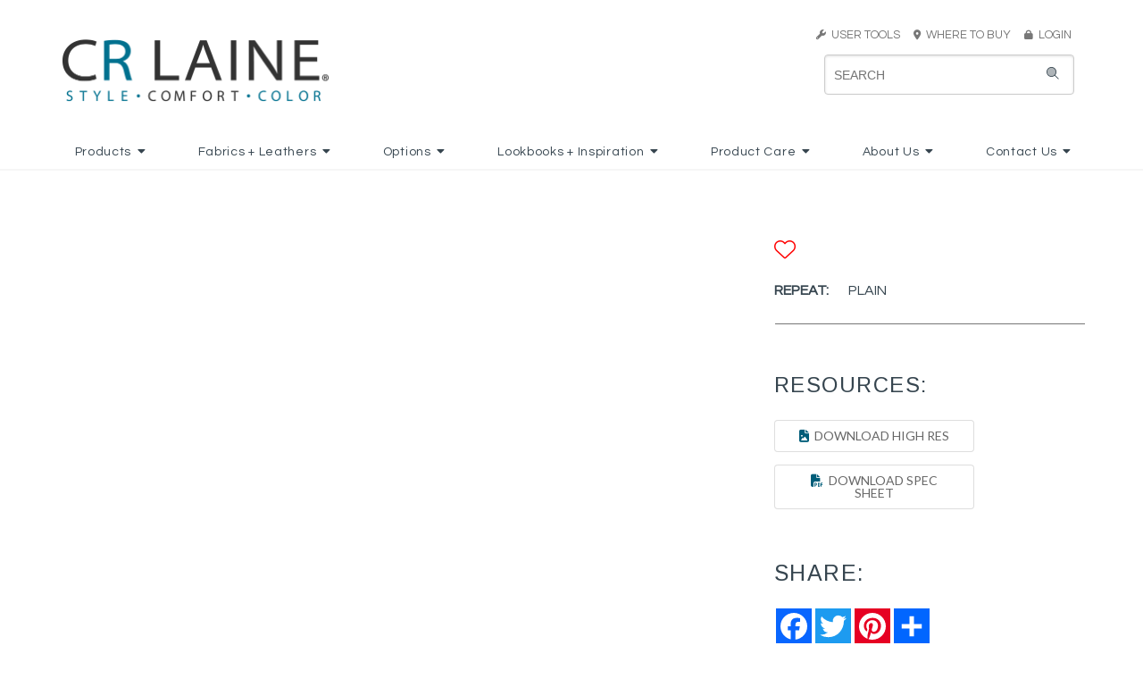

--- FILE ---
content_type: text/html
request_url: https://crlaine.com/fabricDetail/CRL/id/1026/pattern/Antibes/color/Denim
body_size: 12913
content:
<!DOCTYPE HTML>
<html>
<head>

<title> | CRLAINE</title>
    <meta name="keywords" content="CR Laine, CR Laine Furniture, Crlaine, CRLaine, crlaine, crlaine.com, furniture, custom upholstery, Custom Design, upholstery, upholstered furniture, eight way hand tied, 8-way handtied, 8-way hand-tied, comfortable furniture, modern furniture, traditional furniture, transitional furniture, style, comfort, color, upholstery jobs, upholsterer job, furniture jobs, furniture trimmer, sewer, cushion sewer, furniture inspector, Sectional, frame building, flatwork sewer, furniture finishing, CNC router, product development, swivel chair, swivel glider, swivel rocker, swivel mechanism, recliner, sofa, couch, chair, stationary chair, loveseat, apartment sofa, two piece sofa, sofa sectional, Hickory, North Carolina, North Carolina Furniture Manufacturer, Southern Furniture, handcrafted furniture, handmade furniture, custom furniture, custom built, fabric, leather, trims, nails, wood finish, cushions, aniline leather, full grain leather, top grain leather, protected leather, pigmented leather, custom bed, bed, headboard, daybed, artisan furniture, colorful furniture, modern style, stylish furniture, NC furniture, North Carolina Furniture, furniture manufacturing, upholstery manufacturing, chaise, motion chair, dining chair, bar stool, barstool, counterstool, counter stool, ottoman, throw pillow, saddle stitch, saddlestitched, saddle-stitching, French seam, Rope Stitch, down cushions, plush cushions, spring down cushion, nail trim, fabric care, leather care, upholstery care, furntiure construction, solid wood frame, double-cone steel springs, spring support, webbing, spring coils">
    
	<meta name="viewport" content="width=device-width, initial-scale=1.0">

	<META HTTP-EQUIV="CACHE-CONTROL" CONTENT="NO-CACHE">
    <link rel="apple-touch-icon" sizes="57x57" href="/assets/images/site/icons/apple-icon-57x57.png">
    <link rel="apple-touch-icon" sizes="60x60" href="/assets/images/site/icons/apple-icon-60x60.png">
    <link rel="apple-touch-icon" sizes="72x72" href="/assets/images/site/icons/apple-icon-72x72.png">
    <link rel="apple-touch-icon" sizes="76x76" href="/assets/images/site/icons/apple-icon-76x76.png">
    <link rel="apple-touch-icon" sizes="114x114" href="/assets/images/site/icons/apple-icon-114x114.png">
    <link rel="apple-touch-icon" sizes="120x120" href="/assets/images/site/icons/apple-icon-120x120.png">
    <link rel="apple-touch-icon" sizes="144x144" href="/assets/images/site/icons/apple-icon-144x144.png">
    <link rel="apple-touch-icon" sizes="152x152" href="/assets/images/site/icons/apple-icon-152x152.png">
    <link rel="apple-touch-icon" sizes="180x180" href="/assets/images/site/icons/apple-icon-180x180.png">
    <link rel="icon" type="image/png" sizes="192x192"  href="/assets/images/site/icons/android-icon-192x192.png">
    <link rel="icon" type="image/png" sizes="32x32" href="/assets/images/site/icons/favicon-32x32.png">
    <link rel="icon" type="image/png" sizes="96x96" href="/assets/images/site/icons/favicon-96x96.png">
    <link rel="icon" type="image/png" sizes="16x16" href="/assets/images/site/icons/favicon-16x16.png">
    <link rel="manifest" href="/assets/images/site/icons/manifest.json">
    <meta name="msapplication-TileColor" content="#ffffff">
    <meta name="msapplication-TileImage" content="/assets/images/site/icons/ms-icon-144x144.png">
    <meta name="theme-color" content="#ffffff">
	
	<link rel="stylesheet" href="/css/thumbnailscale.css" type="text/css"><link async href="https://fonts.googleapis.com/css?family=Questrial|Arimo" rel="stylesheet"><link rel="stylesheet" href="https://krebercloud.com/pure-release-0.6.0/pure-min.css"><link rel="stylesheet" href="https://krebercloud.com/pure-release-0.6.0/grids-responsive-min.css"><link rel="stylesheet" href="https://cdn.jsdelivr.net/npm/semantic-ui@2.4.2/dist/semantic.min.css"><link rel="stylesheet" href="/css/jsuggest.css" type="text/css"><link href="https://cdnjs.cloudflare.com/ajax/libs/datepicker/0.6.5/datepicker.min.css" rel="stylesheet"><link href="https://cdnjs.cloudflare.com/ajax/libs/datepicker/0.6.5/datepicker.min.css" rel="stylesheet"><link rel="stylesheet" type="text/css" href="/css/modal.css"><link href="/css/fonts/crl_script_font.css" rel="stylesheet"><link rel="stylesheet" href="/css/style.css?552"><script src="https://kit.fontawesome.com/c56ad950eb.js" crossorigin="anonymous"></script><script src="https://code.jquery.com/jquery-3.4.1.min.js" integrity="sha256-CSXorXvZcTkaix6Yvo6HppcZGetbYMGWSFlBw8HfCJo=" crossorigin="anonymous"></script><script type="text/javascript" src="https://cdn.jsdelivr.net/npm/jquery-validation@1.19.1/dist/jquery.validate.js"></script><script type="text/javascript" src="https://cdn.jsdelivr.net/npm/jquery-validation@1.19.1/dist/additional-methods.min.js"></script><script src="https://cdn.jsdelivr.net/npm/semantic-ui@2.4.2/dist/semantic.min.js"></script><script async src="https://www.googletagmanager.com/gtag/js?id=UA-44261354-1"></script><script>
  window.dataLayer = window.dataLayer || [];
  function gtag(){dataLayer.push(arguments);}
  gtag('js', new Date());

  gtag('config', 'UA-44261354-1');
</script><script type="text/javascript" src="/js/exit_intent.min.js?82020"></script><link rel="apple-touch-icon" sizes="57x57" href="/assets/images/site/icons/apple-icon-57x57.png">
<link rel="apple-touch-icon" sizes="60x60" href="/assets/images/site/icons/apple-icon-60x60.png">
<link rel="apple-touch-icon" sizes="72x72" href="/assets/images/site/icons/apple-icon-72x72.png">
<link rel="apple-touch-icon" sizes="76x76" href="/assets/images/site/icons/apple-icon-76x76.png">
<link rel="apple-touch-icon" sizes="114x114" href="/assets/images/site/icons/apple-icon-114x114.png">
<link rel="apple-touch-icon" sizes="120x120" href="/assets/images/site/icons/apple-icon-120x120.png">
<link rel="apple-touch-icon" sizes="144x144" href="/assets/images/site/icons/apple-icon-144x144.png">
<link rel="apple-touch-icon" sizes="152x152" href="/assets/images/site/icons/apple-icon-152x152.png">
<link rel="apple-touch-icon" sizes="180x180" href="/assets/images/site/icons/apple-icon-180x180.png">
<link rel="icon" type="image/png" sizes="192x192"  href="/assets/images/site/icons/android-icon-192x192.png">
<link rel="icon" type="image/png" sizes="32x32" href="/assets/images/site/icons/favicon-32x32.png">
<link rel="icon" type="image/png" sizes="96x96" href="/assets/images/site/icons/favicon-96x96.png">
<link rel="icon" type="image/png" sizes="16x16" href="/assets/images/site/icons/favicon-16x16.png">
<link rel="manifest" href="/assets/images/site/icons/manifest.json">
<meta name="msapplication-TileColor" content="#ffffff">
<meta name="msapplication-TileImage" content="/assets/images/site/icons/ms-icon-144x144.png">
<meta name="theme-color" content="#ffffff"><script type="text/javascript" src="/js/jquery.jSuggest-1.0.js"></script><script type="text/javascript" src="/js/jquery.jFabricSuggest.js"></script>
<script>
    var viewport_width = window.screen.width;
    if(viewport_width > 768) {
        $(function(){
            $("#searchinput").jSuggest({
                terms_url:			"/searchbox/?input=%input%",
                terms:				[],
                default_text:		"SEARCH KEYWORD/ITEM#",
                css_class:			"suggestions-dropdown",
                limit:				30,
                default_list: 		true,
                li_onclick:			""
            });
        });
	}else{
        $(function(){
            $("#searchinput-mobile").jSuggest({
                terms_url:			"/searchbox/?input=%input%",
                terms:				[],
                default_text:		"SEARCH KEYWORD/ITEM#",
                css_class:			"suggestions-dropdown-mobile",
                limit:				30,
                default_list: 		true,
                li_onclick:			""
            });
        });
	} 
</script><script src="https://cdnjs.cloudflare.com/ajax/libs/datepicker/0.6.5/datepicker.min.js"></script><script> 
	$(function(){
		$('.ui.dropdown').dropdown({
			on: 'hover',
			transition: 'fade'
		});
		$('.ui.dropdown.login').dropdown({
			on: 'click',
			transition: 'fade'
		});
});
</script><script type="text/javascript" src="/js/favorites.js?v=2"></script><script>jQuery(document).ready(function($){
	$("#bio_ep").css("display", "none");
	
	$("#bio_ep_close").on("click", function(){
		$("#bio_ep").css("display", "none");
	});

	bioEp.init({
			//delay: 3,
			width:380,
			height:460,
			cookieExp: 7,
			//showOncePerSession: true
			delay: 30,
			showOnDelay: true
		});
				
	$(".altimage").click(function(event){
				
				event.preventDefault();
				// instead of: window.location.hash = $(this).attr("preview");
				// the following preserves the history while appending the hash :-)
				history.replaceState(undefined, undefined, "#"+$(this).attr("preview"));

				// update zoomify
				var zoompath = $(this).attr("zoom");
			
				if(typeof Z !== "undefined"){
					Z.Viewer.setImagePath(zoompath);
				} else {
					$(".prod_preview").attr("src",$(this).attr("preview"));
				}
				
				// update download link
				$("#dlhres").attr("href","/downloadit/cr/style/" + $(this).attr("filename").replace(".jpg",""));

			});
			
			setTimeout(function(){$("#ToolbarDisplay").appendTo("#myContainer");},300);

			$("#myContainer").bind("DOMMouseScroll mousewheel",function(e){
				e.preventDefault;
			});});</script>	
</head>
<body>	
		<div class="pure-u-1 full-width">
		<div id="header" class="pure-g  header-white" >
			<div class="pure-u-1">
				<div class="outer_container">
					<div class="pure-g">
						<div class="pure-u-16-24 pure-u-lg-1-3">
							<a href="/index">
								<img id="logo" src="/assets/images/site/main/CRLaine_Logo_2012 (1).png" class="hideonmobile" style="height:70px;">
								<img id="logo" src="/assets/images/site/main/CRLaine_Logo_2012 (1).png" class="pure-img showonmobile" style="padding:2px 2px 2px 0px; height: auto !important;">
							</a>
						</div>
						<div class="pure-u-8-24 showonmedium full-width mobile-toggles text-right">
							<div class="search-toggle" onclick="searchToggle()" style="display:inline-block; height:48px !important;padding-bottom:6px;vertical-align:top !important;"><i class="fa fa-search" style="margin-top:4px;font-size:44px !important;"></i></div>
							<div class="sidebar-toggle" onclick="sidebarToggle()" style="display:inline-block; height:48px !important;vertical-align:top !important;margin-left:6px;"><img src="/assets/images/site/header/crl_mobile_menu_icon.png" style="width:48px;"></div>
						</div>
						<div class="pure-u-md-1-3 hideonmedium"></div>
						<div class="pure-u-md-1-3 hideonmedium" style="text-align:right">
							<div class="crlgray" style="font-size:13px;margin-bottom:8px;">
																<div class="ui dropdown item"><a href="#" class="crlgray" style="font-size:13px;text-decoration:none;"><i class="fas fa-wrench crlgray" style="font-size:11px;"></i>&nbsp;&nbsp;USER TOOLS</a>&nbsp;&nbsp;&nbsp;&nbsp;
									<div class="menu">
										<div class="item"><a href="/favorites" style="color: #777"><i class="fas fa-heart"></i> My Favorites</a></div>
									</div>
								</div>
								<a href="/dealerLocator" class="crlgray" style="font-size:13px;text-decoration:none; color:white;"><i class="fas fa-map-marker-alt crlgray" style="font-size:11px;"></i>&nbsp;&nbsp;WHERE TO BUY&nbsp;&nbsp;&nbsp;&nbsp;</a>
								<a href="https://portal.crlaine.com" class="crlgray" style="font-size:13px;text-decoration:none;"><i class="fas fa-lock crlgray" style="font-size:11px;"></i>&nbsp;&nbsp;LOGIN</a>
															</div>
							<div id="searchdiv" class="showonlarge">
								<form id="myform" action="/mainsearch" method="POST" class="pure-form" autocomplete="off" style="position: relative;">
									<i class="fad fa-search"></i>
									<input id="searchinput" name="search" type="text" placeholder="Search">
								</form>
							</div>
						</div>
					</div>
				</div>
			</div>
		</div>
	</div>
	<div class="pure-u-1 full-width hideonmedium" style="background:#FFF;">
		<div class="mainmenu whitemenu">
			<div class="ui inline dropdown"><div class="parentTitle">Products<i class="dropdown icon"></i></div><div class="menu "><a class="item" href="/products/CRL/cat/2/category/New">New</a><a class="item" href="/products/CRL/cat/64/category/Bria Hammel for CR Laine">Bria Hammel for CR Laine</a><a class="item" href="/customdesign/CRL/cat/3/category/Custom Design">Custom Design</a><a class="item" href="/products/CRL/cat/4/category/Sofas">Sofas</a><a class="item" href="/products/CRL/cat/5/category/Loveseats_Settees">Loveseats + Settees</a><a class="item" href="/products/CRL/cat/6/category/Sectionals">Sectionals</a><a class="item" href="/products/CRL/cat/7/category/Chairs_Chaises">Chairs + Chaises</a><a class="item" href="/products/CRL/cat/8/category/Swivels_Swivel Gliders">Swivels + Swivel Gliders</a><a class="item" href="/products/CRL/cat/9/category/Recliners">Recliners</a><a class="item" href="/products/CRL/cat/10/category/Dining_Bar Stools">Dining + Bar Stools</a><a class="item" href="/products/CRL/cat/11/category/Ottomans">Ottomans</a><a class="item" href="/products/CRL/cat/53/category/Matching Ottomans">Matching Ottomans</a><a class="item" href="/products/CRL/cat/12/category/Beds_Daybeds">Beds + Daybeds</a><a class="item" href="/products/CRL/cat/13/category/Accents_Web Exclusives">Accents + Web Exclusives</a></div></div><div class="ui inline dropdown"><div class="parentTitle">Fabrics + Leathers<i class="dropdown icon"></i></div><div class="menu "><a class="item" href="/fabrics/CRL/cat/15/category/New Spring">New Spring</a><a class="item" href="/fabrics/CRL/cat/16/category/New Fall">New Fall</a><div class="item"><i class="dropdown icon"></i><span class="text">Fabrics</span><div class="menu "><a class="item" href="/fabrics/CRL/cat/50/category/View Fabrics">View Fabrics</a><a class="item" href="/cleanables/CRL/cat/51/category/Cleanables_Fabric Care">Cleanables + Fabric Care</a></div></div><div class="item"><i class="dropdown icon"></i><span class="text">Leathers</span><div class="menu right"><a class="item" href="/fabrics/CRL/cat/49/category/View Leathers">View Leathers</a><a class="item" href="/naturalLeather/CRL/cat/20/category/Understanding Natural Leather">Understanding Natural Leather</a></div></div><a class="item" href="/fabrics/CRL/cat/21/category/Web Exclusive">Web Exclusive</a></div></div><div class="ui inline dropdown"><div class="parentTitle">Options<i class="dropdown icon"></i></div><div class="menu "><a class="item" href="/nails/CRL/cat/23/category/Nails">Nails</a><a class="item" href="/trims/CRL/cat/24/category/Trims">Trims</a><a class="item" href="/stitching/CRL/cat/25/category/Stitching Options">Stitching Options</a><a class="item" href="/finishes/CRL/cat/26/category/Finishes">Finishes</a><a class="item" href="/cushions/CRL/cat/27/category/Cushions">Cushions</a><a class="item" href="/throwPillows/CRL/cat/1103/category/Throw Pillows">Throw Pillows</a><a class="item" href="/skirts/CRL/cat/1104/category/Skirts">Skirts</a></div></div><div class="ui inline dropdown"><div class="parentTitle">Lookbooks + Inspiration<i class="dropdown icon"></i></div><div class="menu "><a class="item" href="/lookbook/CRL/cat/31/category/Lookbooks">Lookbooks</a><a class="item" href="/inspiration/CRL/cat/52/category/in real life">in real life</a><a class="item" href="/lifestyles/CRL/cat/29/category/Lifestyle Gallery">Lifestyle Gallery</a><a class="item" href="/in-the-news/CRL/cat/32/category/News_Press">News + Press</a><a class="item" href="/video/CRL/cat/30/category/Video Gallery">Video Gallery</a></div></div><div class="ui inline dropdown"><div class="parentTitle">Product Care<i class="dropdown icon"></i></div><div class="menu "><a class="item" href="/upholsteryCare/CRL/cat/35/category/General Upholstery Care">General Upholstery Care</a><a class="item" href="/cleanables/CRL/cat/36/category/Fabric Care">Fabric Care</a><a class="item" href="/leatherCare/CRL/cat/37/category/Leather Care">Leather Care</a><a class="item" href="/cushionCare/CRL/cat/38/category/Cushion Care">Cushion Care</a></div></div><div class="ui inline dropdown"><div class="parentTitle">About Us<i class="dropdown icon"></i></div><div class="menu "><a class="item" href="/ourStory/CRL/cat/40/category/Our Story">Our Story</a><a class="item" href="/ourConstruction/CRL/cat/41/category/Our Construction">Our Construction</a><a class="item" href="/sustainableInitiative/CRL/cat/42/category/Sustainable Intiative">Sustainable Intiative</a><a class="item" href="/faqs/CRL/cat/43/category/FAQs">FAQs</a></div></div><div class="ui inline dropdown"><div class="parentTitle">Contact Us<i class="dropdown icon"></i></div><div class="menu "><a class="item" href="/trade-inquiry/CRL/cat/45/category/Trade Inquiry">Trade Inquiry</a><a class="item" href="/customer-inquiry/CRL/cat/46/category/Consumer Inquiry">Consumer Inquiry</a><a class="item" href="/job-openings/CRL/cat/47/category/Job Postings">Job Postings</a></div></div>		</div>
	</div>



    <!-- Mobile Search -->
    <div id="searchdiv-mobile" class="hide-mobile-search">
        <form id="myform-mobile" action="/mainsearch" method="POST" class="pure-form" autocomplete="off" style="position: relative;">
            <input id="searchinput-mobile" name="search" type="text" placeholder="Search">
        </form>
    </div>
    <!-- Mobile Menu/Nav -->
    <div class="ui sidebar inverted vertical menu">
        <div class="ui accordion item"><div class="title">Products<i class="dropdown icon"></i></div><div class="content"><a class="item" href="/products/CRL/cat/2/category/New">New</a><a class="item" href="/products/CRL/cat/64/category/Bria Hammel for CR Laine">Bria Hammel for CR Laine</a><a class="item" href="/customdesign/CRL/cat/3/category/Custom Design">Custom Design</a><a class="item" href="/products/CRL/cat/4/category/Sofas">Sofas</a><a class="item" href="/products/CRL/cat/5/category/Loveseats_Settees">Loveseats + Settees</a><a class="item" href="/products/CRL/cat/6/category/Sectionals">Sectionals</a><a class="item" href="/products/CRL/cat/7/category/Chairs_Chaises">Chairs + Chaises</a><a class="item" href="/products/CRL/cat/8/category/Swivels_Swivel Gliders">Swivels + Swivel Gliders</a><a class="item" href="/products/CRL/cat/9/category/Recliners">Recliners</a><a class="item" href="/products/CRL/cat/10/category/Dining_Bar Stools">Dining + Bar Stools</a><a class="item" href="/products/CRL/cat/11/category/Ottomans">Ottomans</a><a class="item" href="/products/CRL/cat/53/category/Matching Ottomans">Matching Ottomans</a><a class="item" href="/products/CRL/cat/12/category/Beds_Daybeds">Beds + Daybeds</a><a class="item" href="/products/CRL/cat/13/category/Accents_Web Exclusives">Accents + Web Exclusives</a></div></div><div class="ui accordion item"><div class="title">Fabrics + Leathers<i class="dropdown icon"></i></div><div class="content"><a class="item" href="/fabrics/CRL/cat/15/category/New Spring">New Spring</a><a class="item" href="/fabrics/CRL/cat/16/category/New Fall">New Fall</a><div class="accordion item"><div class="title">Fabrics<i class="dropdown icon"></i></div><div class="content"><a class="item" href="/fabrics/CRL/cat/50/category/View Fabrics">View Fabrics</a><a class="item" href="/cleanables/CRL/cat/51/category/Cleanables_Fabric Care">Cleanables + Fabric Care</a></div></div><div class="accordion item"><div class="title">Leathers<i class="dropdown icon"></i></div><div class="content"><a class="item" href="/fabrics/CRL/cat/49/category/View Leathers">View Leathers</a><a class="item" href="/naturalLeather/CRL/cat/20/category/Understanding Natural Leather">Understanding Natural Leather</a></div></div><a class="item" href="/fabrics/CRL/cat/21/category/Web Exclusive">Web Exclusive</a></div></div><div class="ui accordion item"><div class="title">Options<i class="dropdown icon"></i></div><div class="content"><a class="item" href="/nails/CRL/cat/23/category/Nails">Nails</a><a class="item" href="/trims/CRL/cat/24/category/Trims">Trims</a><a class="item" href="/stitching/CRL/cat/25/category/Stitching Options">Stitching Options</a><a class="item" href="/finishes/CRL/cat/26/category/Finishes">Finishes</a><a class="item" href="/cushions/CRL/cat/27/category/Cushions">Cushions</a><a class="item" href="/throwPillows/CRL/cat/1103/category/Throw Pillows">Throw Pillows</a><a class="item" href="/skirts/CRL/cat/1104/category/Skirts">Skirts</a></div></div><div class="ui accordion item"><div class="title">Lookbooks + Inspiration<i class="dropdown icon"></i></div><div class="content"><a class="item" href="/lookbook/CRL/cat/31/category/Lookbooks">Lookbooks</a><a class="item" href="/inspiration/CRL/cat/52/category/in real life">in real life</a><a class="item" href="/lifestyles/CRL/cat/29/category/Lifestyle Gallery">Lifestyle Gallery</a><a class="item" href="/in-the-news/CRL/cat/32/category/News_Press">News + Press</a><a class="item" href="/video/CRL/cat/30/category/Video Gallery">Video Gallery</a></div></div><div class="ui accordion item"><div class="title">Product Care<i class="dropdown icon"></i></div><div class="content"><a class="item" href="/upholsteryCare/CRL/cat/35/category/General Upholstery Care">General Upholstery Care</a><a class="item" href="/cleanables/CRL/cat/36/category/Fabric Care">Fabric Care</a><a class="item" href="/leatherCare/CRL/cat/37/category/Leather Care">Leather Care</a><a class="item" href="/cushionCare/CRL/cat/38/category/Cushion Care">Cushion Care</a></div></div><div class="ui accordion item"><div class="title">About Us<i class="dropdown icon"></i></div><div class="content"><a class="item" href="/ourStory/CRL/cat/40/category/Our Story">Our Story</a><a class="item" href="/ourConstruction/CRL/cat/41/category/Our Construction">Our Construction</a><a class="item" href="/sustainableInitiative/CRL/cat/42/category/Sustainable Intiative">Sustainable Intiative</a><a class="item" href="/faqs/CRL/cat/43/category/FAQs">FAQs</a></div></div><div class="ui accordion item"><div class="title">Contact Us<i class="dropdown icon"></i></div><div class="content"><a class="item" href="/trade-inquiry/CRL/cat/45/category/Trade Inquiry">Trade Inquiry</a><a class="item" href="/customer-inquiry/CRL/cat/46/category/Consumer Inquiry">Consumer Inquiry</a><a class="item" href="/job-openings/CRL/cat/47/category/Job Postings">Job Postings</a></div></div>
                    <div class="ui accordion item">
                <div class="title">
                    User Tools
                    <i class="dropdown icon"></i>
                </div>
                <div class="content">
                    <br>
                    <a href="/favorites"><i class="fas fa-heart"></i> My Favorites</a>
                    <br><br>
                </div>
            </div>
            <div class="ui item"><i class="fas fa-map-marker-alt"></i>&nbsp;&nbsp;<a href="/dealerLocator">Where to Buy</a></div>
            <div class="ui item"><i class="fas fa-lock"></i>&nbsp;&nbsp;<a href="https://portal.crlaine.com">LOGIN</a></div>
            </div>

    <script>
        $('.ui.accordion').accordion();
        function sidebarToggle(){
            $('.ui.sidebar').sidebar('toggle');
        }
        function searchToggle(){
            if ($('#searchdiv-mobile').hasClass('hide-mobile-search')) {
                $('#searchdiv-mobile').removeClass('hide-mobile-search');
            }else{
                $('#searchdiv-mobile').addClass('hide-mobile-search');
            }
        }
    </script>
			<div class="pure-u-1" style="position:relative;">
				<div class="outer_container">
					<div class="pure-g">
						<div class="pure-u-1">
							<span class="breadcrumbs"></span><br><br>
							<br class="showonmobile"><br class="showonmobile">
						</div>
					</div>
					<div class="pure-g">
						<div class="pure-u-1 pure-u-md-15-24" style="position:relative;">
							<div>
								<center>
																	<!-- Zoom JS -->
									<script type="text/javascript" src="/js/ZoomifyImageViewer.js"></script>
									<style type="text/css"> #myContainer { position:relative; width:80%; margin-top:20px; } </style>
									<script type="text/javascript">
									$(document).ready(function(){
										$('#myContainer,#zoomoverlay').height($('#myContainer').width());
										
										//alert(Z.Viewer);
										
										// check if we have a specific zoom to load							
										if(window.location.hash && $('.altimage[preview="' +window.location.hash.replace('#','')+ '"]').length) {

											Z.showImage("myContainer", $('.altimage[preview="' +window.location.hash.replace('#','')+ '"]').attr("zoom"), "zSkinPath=/js/assets/skins/default&zNavigatorVisible=0&zToolbarVisible=1&zLogoVisible=0&zSliderVisible=0&zFullPageVisible=0&zProgressVisible=0&zTooltipsVisible=0&zKeys=0"); 
											
											timer = setInterval(function(){
												if(Z.imageW){
													window.clearInterval(timer);
													$('.altimage[preview="' +window.location.hash.replace('#','')+ '"]').trigger('click');
												}
											},1);
											
										} else {
										
											Z.showImage("myContainer", "/assets/images/fabrics/zooms/", "zSkinPath=/js/assets/skins/default&zNavigatorVisible=0&zToolbarVisible=0&zLogoVisible=0&zSliderVisible=0&zFullPageVisible=0&zProgressVisible=0&zTooltipsVisible=0&zKeys=0"); 
											
										}
										
									});
									
									$(window).on('resize',function(){
										$('#myContainer').height($('#myContainer').width());
										if($(window).width() > 600){
											Z.Viewer.setSizeAndPosition($('#myContainer').width(), $('#myContainer').height(), 0, 0, true); 
											Z.Viewport.reset();
										}
									});
									</script>
									<!-- End Zoom JS -->
																<center>
								<div id="zoomoverlay" class="" style="position:absolute;top:0;left:0;width:100%;height:100%;z-index:1000;"></div>
								<div id="myContainer"></div>
								<div class="zoomcontrols">
									<span class="zoominout"><i class="fad fa-search-plus" aria-hidden="true" onMouseDown="Z.Viewport.zoom('in');$('#zoomoverlay').hide();" onMouseUp="Z.Viewport.zoom('stop')" onTouchStart="Z.Viewport.zoom('in')" onTouchEnd="Z.Viewport.zoom('stop')" style="padding: 1em .5em 0em 0em; font-size: 1.5em; cursor: pointer;"></i>&nbsp;
									<i class="fad fa-search-minus" aria-hidden="true" onMouseDown="Z.Viewport.zoom('out');$('#zoomoverlay').hide();" onMouseUp="Z.Viewport.zoom('stop')" onTouchStart="Z.Viewport.zoom('out')" onTouchEnd="Z.Viewport.zoom('stop')" style="padding: 1em .5em 0em 0em; font-size: 1.5em; cursor: pointer;"></i>&nbsp;</span>
									<i class="fad fa-undo-alt" aria-hidden="true" onMouseDown="Z.Viewport.reset();$('#zoomoverlay').show();" style="padding-top: 1em; font-size: 1.4em; cursor: pointer;"></i>
								</div>
							</div>
						</div>
						<div class="pure-u-md-1-24"></div>
						<div class="pure-u-1 pure-u-md-8-24">
							<div class="prod-details">
								<div class="pure-g">
									<div class="pure-u-1">
										<h1 class="centeronmobile detail_prodname">
																						<span class="favoriteIcon favoriteLink-1026 " id="favorite">
																									<a href="#" onclick="ShowAddToFavoritesModal(1026, 'Fabrics', ''); return false;">
														<i id="favorite" class="fal fa-heart" aria-hidden="true" title="Add to favorites"></i>
													</a>
																							</span>
										</h1>
									</div>
									<div class="pure-u-1 pure-u-md-1-2">
										
									</div>
								</div>
								<div class="pure-u-1 dimtable">
									<div class="placeholder"></div>									<div>
										<span class="detailInfoLabel">Repeat: </span>
										<span>PLAIN</span>									</div>
									


																																																						
																			
									
																	</div>
								<div class="contentDivider" style="margin-left: 1.15em;">
									<div class="commentsBlock">
																			</div>
								</div>
								<div class="pure-u-1 resources-wrapper">
									<h3 class="centeronmobile detailInfoTitle">RESOURCES:</h3>
									<a id="dlhres" href="/downloadit/cr/fabric/Antibes_Denim.jpg" class="ui basic button"><i class="fas fa-file-image" style="color:#005D79"></i> &nbsp;DOWNLOAD HIGH RES</a>
									<br>
									<a href="/tearsheet/cr/id/1026&type=fabric" class="ui basic button"><i class="fas fa-file-pdf" style="color:#005D79"></i> &nbsp;DOWNLOAD SPEC SHEET</a>
									
																	</div>
								                                <div class="pure-u-1">
								<br>
								 
                                <h3 class="shareLabel">SHARE:</h3>
									<!-- AddToAny BEGIN -->
										<div class="a2a_kit a2a_kit_size_40 a2a_default_style">
										<a class="a2a_button_facebook"></a>
										<a class="a2a_button_twitter"></a>
										<a class="a2a_button_pinterest"></a>
										<a class="a2a_dd" href="https://www.addtoany.com/share"></a>
										</div>
										<style>
											.a2a_svg, .a2a_count { border-radius: 0 !important; }
										</style>
										<script async src="https://static.addtoany.com/menu/page.js"></script>
									<!-- AddToAny END -->
                                    <br><br>
                                </div>
							</div>
						</div>
						
						<!-- Examples -->
												<!-- End Examples -->
						
					</div>
				</div>
			</div>
<!-- Go to www.addthis.com/dashboard to customize your tools -->
<script type="text/javascript" src="//s7.addthis.com/js/300/addthis_widget.js#pubid=ra-5eda5a85c42bd347"></script>

	<!-- Fabric/Leather Cleaning Code Modal -->
    <script>
        function opencleaningCodeModal() {
            $('#cleaningCode-modal').modal('show');
        }
    </script>

    <div class="ui tiny modal" id="cleaningCode-modal" style="padding: 0 30px 30px 30px;">
        <i class="close icon"></i>
        <div class="header">
            <h2 class="modalHeader">Cleaning Code: </h2>
        </div>
        <div class="content">
          <p></p><p><a href="/cleanables">View Fabric Care Guide</a></p>        </div>
    </div>
    <!-- End Fabric/Leather Cleaning Code Modal -->
	
	<!-- Fabric/Leather Protection Level Modal -->
    <script>
        function openprotectionLevelModal() {
            $('#protectionLevel-modal').modal('show');
        }
    </script>

    <div class="ui tiny modal" id="protectionLevel-modal" style="padding: 0 30px 30px 30px;">
        <i class="close icon"></i>
        <div class="header">
            <h2 class="modalHeader">Protection Level: </h2>
        </div>
        <div class="content">
          <p><a href="/naturalLeather/func/cat/20">LEARN MORE</a></p>        </div>
    </div>
    <!-- End Fabric/Leather Protection Level Modal -->
	
	<!-- Fabric/Leather Disclaimer Modal -->
    <script>
        function opendisclaimerModal() {
            $('#diclaimer-modal').modal('show');
        }
    </script>

    <div class="ui tiny modal" id="diclaimer-modal" style="padding: 0 30px 30px 30px;">
        <i class="close icon"></i>
        <div class="header">
            <h2>DISCLAIMER</h2>
        </div>
        <div class="content">
                   </div>
    </div>
    <!-- End Fabric/Leather Disclaimer Modal -->

    <!-- Leather Care modal -->
    <script>
        function openLeatherModal() {
            $('#leather-modal').modal('show');
        }
    </script>

    <div class="ui tiny modal" id="leather-modal">
        <i class="close icon"></i>
        <div class="header">
            <h2>Caring for Leather</h2>
        </div>
        <div class="content">
            <div class="ui large  list">
                <div class="item">
                    <br>
                    <i class="circle icon"></i>
                    <div class="content">
                        Dust your leather upholstery periodically with a soft, dry cloth to prevent dust and debris from building up.
                    </div>
                    <br>
                </div>
                <div class="item">
                    <br>
                    <i class="circle icon"></i>
                    <div class="content">
                        Never use harsh cleaners or solvents on leather as they could abrade the finish or topcoat off the leather.
                    </div>
                    <br>
                </div>
                <div class="item">
                    <br>
                    <i class="circle icon"></i>
                    <div class="content">
                        Any spill or stain should be blotted immediately with a soft, dry, white cloth.
                        For stubborn spills and stains, a lightly damp cloth with warm water should be blotted
                        on the stain to lift and remove it. If this does not work, a diluted solution of
                        mild soap (color free and Ph neutral) and water should be mixed and then blotted
                        to release the stain, and then blotted again with a dry, white cloth. With each
                        option, BE SURE TO BLOT - NOT SCRUB. Cleaning should never be done heavily or in
                        a scrubbing motion.
                    </div>
                    <br>
                </div>
                <div class="item">
                    <br>
                    <i class="circle icon"></i>
                    <div class="content">
                        Clean an area at least twice the size of the stain. Allow the area to dry naturally
                        as the application of heat can harden the leather.
                    </div>
                    <br>
                </div>
                <div class="item">
                    <br>
                    <i class="circle icon"></i>
                    <div class="content">
                        All aniline dyed leather will fade from exposure to sunlight.
                    </div>
                </div>
                <div class="item">
                    <br>
                    <i class="circle icon"></i>
                    <div class="content">
                        We suggest purchasing a cleaning cloth from our leather vendor, Moore & Giles.
                        Visit <a href="https://www.mooreandgiles.com/shop/cleaning-cloth/" target="_blank">www.mooreandgiles.com/shop/cleaning-cloth/</a> to purchase.
                    </div>
                </div>
            </div>
            <br>
            <a class="ui basic button" href="/leatherCare">View Leather Care Guide</a>
            <br><br>
        </div>
    </div>
    <!-- End Leather Care Modal -->

<div class="pure-u-1 full-width">
	<div class="pure-g footer_grid">
		<div class="pure-u-1 pure-u-lg-6-24">
			<div class="footer_left">
				<img src="/assets/images/site/main/crl_logo.png" style="max-width:100%;max-height:60px;margin-bottom:14px;">
				<br><div class="hideonmobile">&copy; 2026 CR LAINE. ALL RIGHTS RESERVED.</div>
			</div>
		</div>
		<div class="pure-u-1 pure-u-lg-12-24">
			<div class="footer_center">
				<div style="font-size:1.75em;">JOIN THE LIST<br><br><br></div>
				<form id="nlsub">
					<input type="hidden" name="location" value="footer">
					<div style="position:relative;">
						<label style="font-size:1.25em;font-family:Questrial;letter-spacing:1px;"><input class="footer_radio_trade" type="radio" value="trade" name="role" checked> Trade Professional</label>
						<label style="font-size:1.25em;font-family:Questrial;letter-spacing:1px;"><input class="footer_radio_consumer" type="radio" value="consumer" name="role"> Consumer</label>
						<br><br>
					</div>
					<div style="position:relative;">
						<input type="email" placeholder="email address" name="email" class="footer_nl_email" required><button type="submit" class="footer_nl_submit">SUBMIT</button>
                    </div>
                </form>
			</div>
		</div>
		<div class="pure-u-1 pure-u-lg-6-24">
			<div class="footer_right">
			<br class="showonmobile">
			<a href="https://www.facebook.com/crlaine"><i class="fab fa-facebook footerIcons"></i></a>&nbsp;&nbsp;
			<a href="https://www.instagram.com/crlaine/"><i class="fab fa-instagram footerIcons"></i></a>&nbsp;&nbsp;
			<!-- <a href="https://www.youtube.com/user/CRLaine"><i class="fab fa-youtube footerIcons"></i></a>&nbsp;&nbsp; -->
			<!-- <a href="https://www.pinterest.com/crlaine/"><i class="fab fa-pinterest footerIcons"></i></a> -->
			<!--<div style="margin-top:10px;font-size:11px;color:#777;">SITE MAP&nbsp;&nbsp;|&nbsp;&nbsp;PRIVACY POLICY&nbsp;&nbsp;|&nbsp;&nbsp;TERMS + CONDITIONS</div> -->
			</div>
			<div class="showonmobile"><center>&copy; 2026 CR LAINE. ALL RIGHTS RESERVED.</div>
			<br class="showonmobile"><br class="showonmobile">
		</div>
	</div>
</div>
<!-- EXIT INTENT POP_UP -->
<div id="bio_ep" style="background-color: rgba(0,0,0,0.65) !important; padding:20px; max-width:95vw; height:460px !important; max-height:95%vh;" class="animated bounceIn">
	<i id="bio_ep_close" class="far fa-times-circle"></i>
	<center class="exitIntentForm">
	   <p style="font-family: 'crl_script';	color: #FFF; font-size: 5.5em; line-height:1.1em; margin:0px 0 .2em 0; white-space:nowrap;">Sign up<br>and view</p>
	   <span class="exitIntentCopy">Enter your email below for the FREE<br>CR Laine digital lookbook.</span><br><br>
	   <span class="exitIntentCopy" style="font-size:1.4em;">The must-have guide for style.</span><br>
	   <div class="pure-g">
		   <div class="pure-u-1">
				<div class="footer_center" style="padding:40px 0 0 0 !important;">
					<form class="exitIntentSub">
						<input type="hidden" name="location" value="inspired_spaces_2023_campaign">
						<div style="position:relative;">
							<label style="font-size:1.25em;font-family:Questrial;letter-spacing:1px;color:#fff;"><input class="footer_radio_trade" type="radio" value="trade" name="role" checked> Trade Professional</label>
							<label style="font-size:1.25em;font-family:Questrial;letter-spacing:1px;color:#fff;"><input class="footer_radio_consumer" style="margin-left:20px !important;" type="radio" value="consumer" name="role"> Consumer</label>
							<br><br>
						</div>
						<div style="position:relative;">
							<input type="email" placeholder="email address" name="email" class="footer_nl_email" required><button type="submit" class="footer_nl_submit">SUBMIT</button>
						</div>
					</form>
				</div>
			</div>
		</div>
	</center>
</div>
<!-- EXIT INTENT POP_UP END -->
<span class="fa-stack return-to-top">
    <i class="fa fa-circle fa-stack-1x bkgrd"></i>
	<i class="fa fa-arrow-circle-up fa-stack-1x arrow" aria-hidden="true"></i>
</span>

<div id="fs_vid" style="z-index:10999;background:#000;position:fixed;top:0;left:0;width:100%;height:100%;display:none;">
	<div style="position:absolute;top:12px;right:12px;background:#c9c3bc;width:170px;padding:15px;z-index:11000;text-align:center;">
		<i id="closevid" class="fa fa-times-circle" aria-hidden="true" style="font-size:22px;color:#FFF;cursor:pointer;z-index:11000;">
			<span style="font-family:'Open Sans';color:#FFF;">close</span>
		</i>
	</div>
</div>	


</body>
<script>
    function setSignUpCookie(){
        var now = new Date();
        now.setTime(now.getTime() + (525600 * 60 * 1000)); //12 months
        document.cookie="email_sign_up_submit" + "=" + 1 + ";" + "expires=" + now.toUTCString() + ";"
    }
	 $(function () {
		
        $('#nlsub').on('submit', function (e) {
          e.preventDefault();

          $.ajax({
            type: 'post',
            url: '/newsletterSub',
            data: $('#nlsub').serialize(),
            success: function (data, status) {
              $('button[type=submit]').html("Thank You!");
			  $('input[name=email]').prop('disabled', true);
			  $('input[name=email]').val('SUBSCRIBED');
              setSignUpCookie();
            }
          });
		  
		    //Mailchimp AJAX Call
			/*
						$(function(){
				$('#email_signup_form').on('submit', function(event){
					event.preventDefault();
					$.get('https://php-latest.krebercloud.com/mailchimp-api.php',
						{
							'apikey' : 'ZTcwN2M1YmQ1NmYxZjhkZTUxM2E4MmIyYTcyYTdlZjgtdXMxOXh4',
							'listid' : '04d2c34683',
							'first_name' : '',
							'last_name' : '',
							'job_title' : $('#job_title').val(),
							'email' : $('#newsletter_email').val()
						}, function(result,status){
							if(status=='success'){
								if ($('#person_type').val() == 'customer' || $('#person_type').val() == 'designer' || $('#person_type').val() == 'consumer' || $('#person_type').val() == 'other'){
									//$('#dealer_message').show();
								}
								$('#email_signup_init_content').hide();
								$('#email_signup_success').show();

								//Email Sign Up Submit Sess cookie
								setCookie("email_sign_up_submit", 1, 131400); //3 months
								
							} else {
								$('$email_signup_failure').show();
							}
						 });
				});
			});
			*/

        });
		
		 $('.exitIntentSub').on('submit', function (e) {
          e.preventDefault();
		  $("#bio_ep").css("display", "none");
		  $("#bio_ep_bg").css("display", "none");

          $.ajax({
            type: 'post',
            url: '/newsletterSub',
            data: $('.exitIntentSub').serialize(),
            success: function (data, status) {
                setSignUpCookie();
				window.open('https://ecatalogs.krebercloud.com/cr-laine-lookbook-vol-1/');
            }
          });

        });
		
		// Return to top
		var scrollin = 0;
		
		$(window).scroll(function () {
			if($(window).scrollTop() > ($(document).height()*.1) && scrollin !=1 && $('.sidebar-toggle').css('display') !== 'none'){
				$('.sidebar-toggle').removeClass("fadeout").addClass("fadein").css({'position':'fixed','top':'20px','right':'20px','z-index':'11000'});
			} else {
				$('.sidebar-toggle').removeClass("fadeout").addClass("fadein").css({'position':'initial','top':'initial','right':'initial','z-index':'initial'});
			}
		});
		
		$('[rel^=vidplayer]').on('click',function(e){
			$('body').css('overflow','hidden');
			$('#fs_vid').append('<iframe width="100%" height="100%" src="' +$(this).attr('url')+ '" frameborder="0" allowfullscreen></iframe>').show();
			return false;
		});

		$('#closevid').on('click',function(){
			$('body').css('overflow','auto');
			$('#fs_vid').fadeOut(function(){$(this).find('iframe').remove();});
		});
		
      });
</script>
<script type="text/javascript">

	// Ad Roll Pixel

    adroll_adv_id = "ZP52UUMRHVG7VBD6RWQRAO";

    adroll_pix_id = "OUHBEZYICZGMTKNZCQP2WH";

    adroll_version = "2.0";

 

    (function(w, d, e, o, a) {

        w.__adroll_loaded = true;

        w.adroll = w.adroll || [];

        w.adroll.f = [ 'setProperties', 'identify', 'track' ];

        var roundtripUrl = "https://s.adroll.com/j/" + adroll_adv_id

                + "/roundtrip.js";

        for (a = 0; a < w.adroll.f.length; a++) {

            w.adroll[w.adroll.f[a]] = w.adroll[w.adroll.f[a]] || (function(n) {

                return function() {

                    w.adroll.push([ n, arguments ])

                }

            })(w.adroll.f[a])

        }

 

        e = d.createElement('script');

        o = d.getElementsByTagName('script')[0];

        e.async = 1;

        e.src = roundtripUrl;

        o.parentNode.insertBefore(e, o);

    })(window, document);

    adroll.track("pageView");

</script>
</html>


--- FILE ---
content_type: text/css
request_url: https://crlaine.com/css/thumbnailscale.css
body_size: 356
content:
.scale0 {
    width:85%;
    border:none;
    margin-bottom:0;
    margin-top:0;
}

.scale5 {
    width: 90% !important;
    margin-top:-3.75% !important;
    margin-bottom:-3.75% !important;
}

.scale10 {
    width: 95% !important;
    margin-top:-5% !important;
    margin-bottom:-5% !important;
}

.scale15 {
    width: 100% !important;
    margin-top:-6.25% !important;
    margin-bottom:-6.25% !important;
}

.scale20 {
    width: 105% !important;
    margin-top:-7.5% !important;
    margin-bottom:-7.5% !important;
}

.scale-5 {
    width: 80% !important;
    margin-top:2.5% !important;
    margin-bottom:2.5% !important;
}

.scale-10 {
    width: 75% !important;
    margin-top:5% !important;
    margin-bottom:5% !important;
}

.scale-15 {
    width: 70% !important;
    margin-top:7.5% !important;
    margin-bottom:7.5% !important;
}

.scale-20 {
    width: 65% !important;
    margin-top:10% !important;
    margin-bottom:10% !important;
}